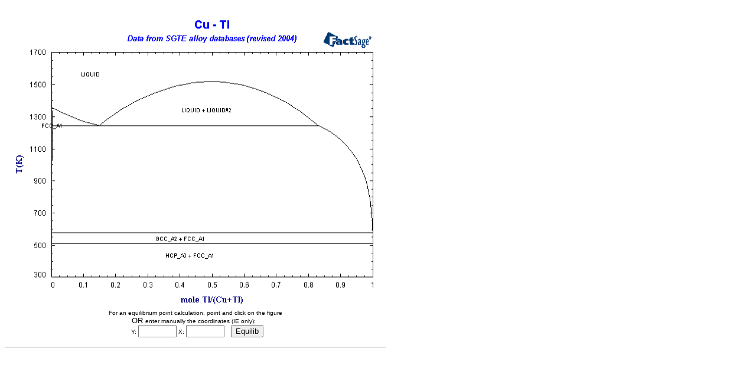

--- FILE ---
content_type: text/html
request_url: http://www.factsage.cn/fact/phase_diagram.php?file=Cu-Tl.jpg&dir=SGTE
body_size: 2264
content:
<html>
<head>
<title>Collection of Phase Diagrams</title>
<meta http-equiv="Content-Type" content="text/html; charset=iso-8859-1">
<script language="JavaScript">

function checkpt() {
//alert("checkpt called");
str = location.search;
if (str != "") {
    commaloc = str.indexOf(",");
		if (commaloc != 0) {
			var bad = 1;
			if (bad != 1) {
								var type = "b";
				var nowin = 0;
				if (nowin == 1) return;
				else if (type == "b")
					window.open('pdclick.php?ptX=&ptY=&file=Cu_45Tl.jpg&dir=SGTE&cat=sg','ptcheckpt12517','width=800,height=600,location=no,toolbar=no,scrollbars=yes,titlebar=no,resizable=yes');	
				else if (type == "t")
					window.open('pdclick.php?ptX=&ptY=&ptZ=&file=Cu_45Tl.jpg&dir=SGTE&cat=sg','ptcheckpt18362','width=800,height=600,location=no,toolbar=no,scrollbars=yes,titlebar=no,resizable=yes');
			}
		}
	}
//alert("checkpt exit");
}

</script>
</head>

<body onLoad="checkpt();">
<center>
  
          <script language="JavaScript">
str = location.search;
if (str != "") {
    commaloc = str.indexOf(",");
		if (commaloc != 0) {
			var bad = 1;
			if (bad != 1) {
				var left =  + 5;
				var top=  + 23;
				if (document.all){
				document.write("<div style=\"position:absolute; left:" + left + "px; top:"+ top +"px; width:20px; height:20px; z-index:1; border: 1px; visibility: visible; overflow: auto; font-family='Verdana';font-size:8;padding: 0ex\" id=\"div1\" ><font size=1 color=red><b>X</b></font></div>");				
				}
				else if (document.layers) {
					//if netscape 4
					document.write("<LAYER ID=layer1 LEFT="+left+" TOP="+top+" Z-INDEX=1 WIDTH=20 HEIGHT=20><font color=red size=1 face=verdana><b>X</b></font></LAYER>");
				}
				else if (document.getElementById) {
					//if netscape 6-7
					top -= 6;
					left -= 2;
					document.write("<div style=\"position:absolute; left:" + left + "px; top:"+ top +"px; width:20px; height:20px; z-index:1; border: 1px; visibility: visible; overflow: auto; padding: 0ex\" id=\"div1\" ><font size=1 color=red face=verdana><b>X</b></font></div>");
				}
			}
		}
}

function write_point() {
	//alert("write_point called ptx="+document.form1.ptX.value +" ptY="+document.form1.ptY.value );
    //X
	var left = parseInt(75+ (545*parseFloat(document.form1.ptX.value)/(1-0)));
	//Y
	var top = parseInt(76 + (379 - (379*parseFloat(document.form1.ptY.value)/(1700-300))));
	var type = "b";
		
	if (document.all){
				//alert("IE");
				//document.location='phase_diagram.php?xlabel=&ylabel=&maxx=1&minx=0&maxy=1700&miny=300&calc=1&nowin=1&file=Cu-Tl.jpg&dir=SGTE&cat=sg&type=b&lang=&coords=?'+left+','+top;				
				if (type == "b")
					window.open('pdclick.php?ptX='+document.form1.ptX.value+'&ptY='+document.form1.ptY.value+'&file=Cu_45Tl.jpg&dir=SGTE&cat=sg','ptcheckpt26219','width=800,height=600,location=no,toolbar=no,scrollbars=yes,titlebar=no,resizable=yes');	
				else if (type == "t")
					window.open('pdclick.php?ptX='+document.form1.ptX.value+'&ptY='+document.form1.ptY.value+'&ptZ='+document.form1.ptZ.value+'&file=Cu_45Tl.jpg&dir=SGTE&cat=sg','ptcheckpt26056','width=800,height=600,location=no,toolbar=no,scrollbars=yes,titlebar=no,resizable=yes');
				document.location='phase_diagram.php?maxx=1&minx=0&maxy=1700&miny=300&calc=1&nowin=1&file=Cu-Tl.jpg&dir=SGTE&cat=sg&type=b&lang=&coords=?'+left+','+top;				
							
	}
	else if (document.layers) {
		//if netscape 4
		document.write("<LAYER ID=layer1 LEFT="+left+" TOP="+top+" Z-INDEX=1 WIDTH=20 HEIGHT=20><font color=red size=1 face=verdana><b>X</b></font></LAYER>");
	}
	else if (document.getElementById) {
		//if netscape 6-7 or Firefox
		top -= 6;
		left -= 2;
		//document.location='phase_diagram.php?xlabel=&ylabel=&maxx=1&minx=0&maxy=1700&miny=300&calc=1&nowin=1&file=Cu-Tl.jpg&dir=SGTE&cat=sg&type=b&lang=&coords=?'+left+','+top;				
		document.write("<div style=\"position:absolute; left:" + left + "px; top:"+ top +"px; width:20px; height:20px; z-index:1; border: 1px; visibility: visible; overflow: auto; padding: 0ex\" id=\"div1\" ><font size=1 color=red face=verdana><b>X</b></font></div>");
		//body.reload();
	}
	//alert("exit write_point");
}
</script>
  <table border="0" align="left" cellpadding="0" cellspacing="0">
    <tr>
      <td>
        <form name="form1" action="/fact/phase_diagram.php" method="post" onSubmit="write_point()">
		<input type="hidden" name="minx" value="0">
		<input type="hidden" name="maxx" value="1">
		<input type="hidden" name="miny" value="300">
		<input type="hidden" name="maxy" value="1700">
		<input type="hidden" name="file" value="Cu-Tl.jpg">
		<input type="hidden" name="calc" value="">
		<input type="hidden" name="type" value="b">
		<input type="hidden" name="y" value="">
		<input type="hidden" name="lang" value="">
		<input type="hidden" name="coords" value="">
		<input type="hidden" name="cat" value="sg">
		<input type="hidden" name="dir" value="SGTE">

          <table><tr><td><table border=0 cellspacing=0 cellpadding=0><tr><td><a href="http://www.crct.polymtl.ca/fact/phase_diagram.php?xlabel=&ylabel=&maxx=1&minx=0&maxy=1700&miny=300&calc=1&file=Cu-Tl.jpg&y=&cat=sg&dir=SGTE&lang=&type=b&coords=" STYLE="cursor:crosshair"><img src=documentation/SGTE/Cu-Tl.jpg height=510 width=640 border=0 alt="Click on the figure for the Equilibrium Point Calculation" ismap border=1></a></td></tr></table></td></tr></table>          <center>
            <font size="1" face="Verdana, Arial, Helvetica, sans-serif">For an 
            equilibrium point calculation, point and click on the figure 
            <br>
			            </font><font size="2" face="Verdana, Arial, Helvetica, sans-serif">OR 
            <font size="1">enter manually the coordinates (IE only): &nbsp;<br>
                        &nbsp;
			 
			
			Y: 
            <input name="ptY" type="text" id="ptY" size="6" maxlength="10">
            X: 
            <input name="ptX" type="text" id="ptX" size="6" maxlength="10">
			 
            </font></font> &nbsp; 
            <input name="Equilib" type="submit" id="Equilib" value="Equilib">
			                      </center>
        </form>
        <center>
          <hr size="1" noshade>
          <br>
                  </center></td>
    </tr>
  </table>
  </center>
  
 
  </body>
</html>
